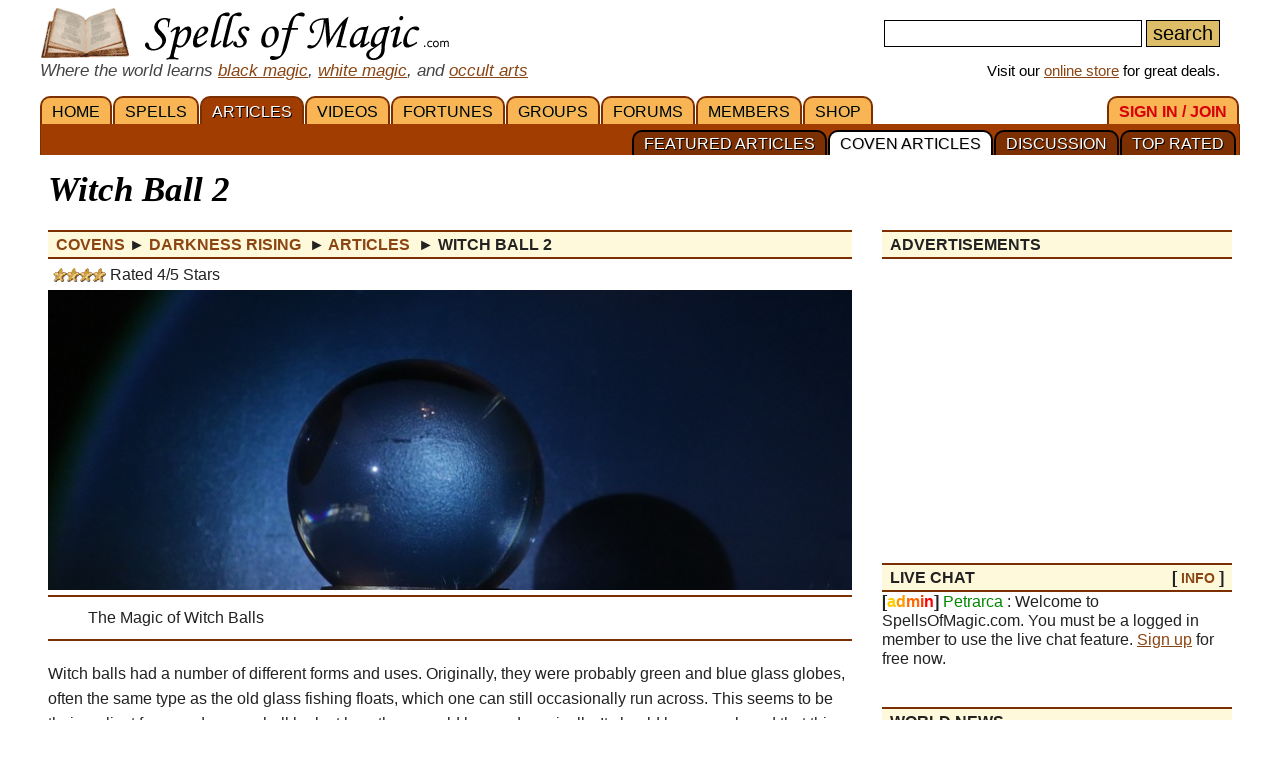

--- FILE ---
content_type: text/html; charset=iso-8859-1
request_url: https://www.spellsofmagic.com/coven_ritual.html?ritual=1388&coven=584
body_size: 18219
content:
<!DOCTYPE html>
<html lang='en' xmlns:og='http://ogp.me/ns#'>
<head>
<link href='/resources/template7an.css' type='text/css' rel='stylesheet'>
<link href='/resources/ad.css' type='text/css' rel='stylesheet'>
<style>
.cal, .cal2, .mt7 {contain:strict;}
</style>
<script src="/resources/template7af.js" async></script>
<!-- Google Tag Manager -->
<script>(function(w,d,s,l,i){w[l]=w[l]||[];w[l].push({'gtm.start':
new Date().getTime(),event:'gtm.js'});var f=d.getElementsByTagName(s)[0],
j=d.createElement(s),dl=l!='dataLayer'?'&l='+l:'';j.async=true;j.src=
'https://www.googletagmanager.com/gtm.js?id='+i+dl;f.parentNode.insertBefore(j,f);
})(window,document,'script','dataLayer','GTM-NVSNMM7');</script>
<!-- End Google Tag Manager -->
<!-- Global site tag (gtag.js) - Google Analytics -->
<script async src="https://www.googletagmanager.com/gtag/js?id=UA-1086511-1"></script>
<script>
window.dataLayer = window.dataLayer || [];
function gtag(){dataLayer.push(arguments);}
gtag('js', new Date());
gtag('config', 'UA-1086511-1');
gtag('config', 'AW-1071259565');
</script>
<link href='https://www.spellsofmagic.com/article_images/1388.jpg' rel=preload as=image>
<link href='/i/h_bg2.png' rel=preload as='image' media='(min-width: 920px)'>
<link href='/images3/m6b.png' rel=preload as=image>
<link href='/favicon.ico' rel='icon'>
<link href='/manifest.json' rel='manifest'>
<link rel='alternate' href='https://www.spellsofmagic.com/print_ritual.htm?ritual=1388&coven=584' media='print'>
<link href='//tpc.googlesyndication.com' rel=preconnect>
<link href='//fonts.googleapis.com' rel=preconnect>
<link href='//fonts.gstatic.com' rel=preconnect>
<link href='//www.gstatic.com' rel=preconnect>
<title>Witch Ball 2</title>
<meta content="1LkRJafEbkh5bJIGf3OJJjCEM_o">
<meta name="google-site-verification" content="7VvzQ7FMfVSuUx3mQuChRRsHpsdxSDp1zGi8o2-dkjU">
<meta name="verify-v1" content="8J/KyA9ZQFH2CkL/rqMWbEW0fkwE95zNsBkkiA/OVIk=">
<meta name="y_key" content="da14b8837f14bd00">
<meta name="viewport" content="width=device-width, initial-scale=1">
<meta name="robots" content="all">
<meta name="description" content="The Magic of Witch Balls , just one of the many articles and rituals on SpellsOfMagic.com">
<meta name="keywords" content="spells, magic, magic spells, online covens, ritual, magic supplies">
<meta name="title" content="Witch Ball 2">
<meta name="copyright" content="Copyright (c) 1997-2025 SoM Entertainment Inc.">
<meta name="twitter:card" content="summary">
<meta name="twitter:site" content="@spellsofmagicdc">
<meta property="og:title" content="Witch Ball 2">
<meta property="og:type" content="article">
<meta property="og:url" content="https://www.spellsofmagic.com/coven_ritual.html?ritual=1388&coven=584">
<meta property="og:image" content="https://www.spellsofmagic.com/article_images/1388.jpg">
<meta property="og:description" content="The Magic of Witch Balls , just one of the many articles and rituals on SpellsOfMagic.com">
<meta property="og:site_name" content="SpellsOfMagic">
<meta name="theme-color" content="#A23D01">
<link href="https://www.spellsofmagic.com/article_images/1388.jpg" rel="image_src">
<link href="https://plus.google.com/102788444605387183599" rel="publisher">
<style>
.som_7_shop_link {
font-size:0.95em;
#background:#ffffff;
text-shadow: 0px 0px #000000;
border: 1px solid #000000;
}
</style>
<style>
</style>
<!-- Facebook Pixel Code --><script>!function(f,b,e,v,n,t,s){if(f.fbq)return;n=f.fbq=function(){n.callMethod?n.callMethod.apply(n,arguments):n.queue.push(arguments)};if(!f._fbq)f._fbq=n;n.push=n;n.loaded=!0;n.version='2.0';n.queue=[];t=b.createElement(e);t.async=!0;t.src=v;s=b.getElementsByTagName(e)[0];s.parentNode.insertBefore(t,s)}(window,document,'script','https://connect.facebook.net/en_US/fbevents.js'); fbq('init', '872060180085837'); fbq('track', 'PageView');</script><noscript> <img height="1" width="1" src="https://www.facebook.com/tr?id=872060180085837&ev=PageView&noscript=1"/></noscript><!-- End Facebook Pixel Code -->
</head>
<body itemscope itemtype='http://schema.org/WebPage'>
<!-- Google Tag Manager (noscript) -->
<noscript><iframe src="https://www.googletagmanager.com/ns.html?id=GTM-NVSNMM7"
height="0" width="0" style="display:none;visibility:hidden"></iframe></noscript>
<!-- End Google Tag Manager (noscript) -->
<header role=banner>
<div id='som_7_main_menu'>
<div class='wrapper7 main_menu_7_content'>
<div class='monly'>
<nav role='navigation'>
<div class='l som7_mobile2_menubar_logo'><a href='/' class=tdn><img src='/i/som_b.png' width=64 height=32 alt='FRONT PAGE' title='FRONT PAGE / HOME' class=som7_mobile2_menubar_img></a><!-- blank links to be picked up by googleweblight --><a href='/spells.html' title='SPELLS'></a><a href='/featured_articles.html' title='ARTICLES'></a><a href='/videos.html' title='VIDEOS'></a><a href='/fortunes.html' title='FORTUNES'></a><a href='/covens/' title='GROUPS'></a><a href='/forums.html' title='FORUMS'></a><a href='/members.html' title='MEMBERS'></a><a href='/shop.html' title='SHOP'></a><a href='/login.html' title='SIGN&nbsp;IN&nbsp;/&nbsp;JOIN'></a><a href='/top_rituals.html' title='TOP&nbsp;RATED'></a><a href='/article_discussion/' title='DISCUSSION'></a><a href='/ritual_list.html' title='COVEN&nbsp;ARTICLES'></a><a href='/featured_articles.html' title='FEATURED&nbsp;ARTICLES'></a></div>
<div class='mmbox l'><a href='#'><img src='/i/menu_1.png' onclick="return show_mobile_7_menu('mobile_main_menu_7');" width=19 height=20 alt='Menu' title='Menu' style='margin-top:4px'></a></div>
<div class='mmbox2 l'><a href='#' class=tdn onclick="return show_mobile_7_menu('mobile_submenu_7');"><div id='mmsmt'>articles</div><img src='/i/menu_1.png' width=17 height=18 alt='Sub-Menu' title='Sub-Menu'></a></div>
<div class='mmboxr r som7_mobile2_menubar_profile'><a href='#' onclick="return show_mobile_7_menu('mobile_search_7');"><img src='/i/search_7.png' width=26 height=28 alt='Search' title='Search'></a></div>
<div class='mmboxr r som7_mobile2_menubar_profile'><a href='/login.html'><img src='/i/profile_7a.png' width=26 height=28 alt='LOGIN / SIGNUP (Free)' title='LOGIN / SIGNUP (Free)'></a></div>
<div class=clear></div>
</nav>
</div>
<div class='donly'>
<div id='header-top-7a-left'>
<a href='/' id='top_logo_7a' class='i i_logo7a'></a>
<i><span style='color:#444444;font-size:1.1em'>Where the world learns <a href='/black_magic.html'>black magic</a>, <a href='/white_magic.html'>white magic</a>, and <a href='/newbie_central.html'>occult arts</a></span></i>
</div>
<div id='header-top-7a-right'>
<form action='/custom_search.html'>
<input name=search id='main_search_query_7a'>
<input type=submit value=search id='main_search_button_7a'>
</form>
<div id='visit_7a'>Visit our <a href='/shop.html'>online store</a> for great deals.</div>
</div>
<div class=clear style='margin-bottom:0px'></div>
</div>
</div>
</div><!-- end main menu -->
</header>
<div id=mobile_search_7>
<div id=mobile_search_box_7 role=search>
<form action='/custom_search.html'>
<input name=search id='main_search_query_7a'>
<input type=submit value=search id='main_search_button_7a'>
</form>
</div>
</div>
<nav id=mobile_main_menu_7 role=navigation>
<a href='/'>HOME&nbsp;<span class=black>&#9658;</span></a><a href='/spells.html'>SPELLS&nbsp;<span class=black>&#9658;</span></a><a href='/featured_articles.html'>ARTICLES&nbsp;<span class=black>&#9658;</span></a><a href='/videos.html'>VIDEOS&nbsp;<span class=black>&#9658;</span></a><a href='/fortunes.html'>FORTUNES&nbsp;<span class=black>&#9658;</span></a><a href='/covens/'>GROUPS&nbsp;<span class=black>&#9658;</span></a><a href='/forums.html'>FORUMS&nbsp;<span class=black>&#9658;</span></a><a href='/members.html'>MEMBERS&nbsp;<span class=black>&#9658;</span></a><a href='/shop.html'>SHOP&nbsp;<span class=black>&#9658;</span></a><a href='/shop.html'>SoM's ONLINE STORE&nbsp;<span class=black>&#9658;</span></a><a href='/login.html'>SIGN&nbsp;IN&nbsp;/&nbsp;JOIN&nbsp;<span class=black>&#9658;</span></a>
</nav>
<nav id=mobile_submenu_7 role=navigation>
<a href='/featured_articles.html'>FEATURED&nbsp;ARTICLES&nbsp;<span class=black>&#9658;</span></a><a href='/ritual_list.html'>COVEN&nbsp;ARTICLES&nbsp;<span class=black>&#9658;</span></a><a href='/article_discussion/'>DISCUSSION&nbsp;<span class=black>&#9658;</span></a><a href='/top_rituals.html'>TOP&nbsp;RATED&nbsp;<span class=black>&#9658;</span></a>
</nav>
<nav role='navigation' class='donly donlymenu7a'>
<div class='wrapper7'>
<a href='/' class='som_7_main_menu_item'>HOME</a><a href='/spells.html' class='som_7_main_menu_item'>SPELLS</a><a href='/featured_articles.html' class='som_7_main_menu_item som_7_main_menu_item_selected'>ARTICLES</a><a href='/videos.html' class='som_7_main_menu_item'>VIDEOS</a><a href='/fortunes.html' class='som_7_main_menu_item'>FORTUNES</a><a href='/covens/' class='som_7_main_menu_item'>GROUPS</a><a href='/forums.html' class='som_7_main_menu_item'>FORUMS</a><a href='/members.html' class='som_7_main_menu_item'>MEMBERS</a><a href='/shop.html' class='som_7_main_menu_item'>SHOP</a>
<a href='/login.html' class='som_7_main_menu_item som_7_main_menu_item_right'><span class='menu_7_red'>SIGN&nbsp;IN&nbsp;/&nbsp;JOIN</span></a>
</div>
<div class='wrapper7 menu_part_7a_sub'>
<a href='/top_rituals.html' class='som_7_sub_menu_item'>TOP&nbsp;RATED</a><a href='/article_discussion/' class='som_7_sub_menu_item'>DISCUSSION</a><a href='/ritual_list.html' class='som_7_sub_menu_item som_7_sub_menu_item_selected'>COVEN&nbsp;ARTICLES</a><a href='/featured_articles.html' class='som_7_sub_menu_item'>FEATURED&nbsp;ARTICLES</a>
<div class=clear></div>
</div>
<!--
<div id='som_7_sub_menu'>
<div id='som_7_sub_menu_box'>
<div id='som_7_sub_menu_items' style='width:100%'>
</div>
</div>
</div>
-->
</nav>
<div class=clear></div>
<div id='som_7_content'>
<!--
<div class=monly style='padding:12px 0 6px;background-color:#debd69;text-align:center;'>
<a href='https://play.google.com/store/apps/details?id=spellsofmagic.com.numerology' style='text-decoration:none;color:#000000;font-weight:bold;font-size:1.1em'>Numerology: Beta Test our new app!!</a>
</div>
-->
<div class='wrapper7'>
<!-- old sidebar code here -->
<div class='left_page_7'>
<main role=main>
<div id=title><h1 class=title>Witch Ball 2</h1></div>
<div class=h style='margin-bottom:10px;' itemprop=breadcrumb itemscope itemtype='http://schema.org/BreadcrumbList'>
<span itemprop='itemListElement' itemscope itemtype='http://schema.org/ListItem'>
<a href='/covens.html' class=tdn itemprop=item><span itemprop=name>Covens</span></a>
<meta itemprop=position content=1 />
</span> &#9658;
<span itemprop='itemListElement' itemscope itemtype='http://schema.org/ListItem'>
<a href='https://www.spellsofmagic.com/coven.html?coven=584' class=tdn itemprop=item><span itemprop=name>Darkness Rising</span></a>
<meta itemprop=position content=2 />
</span>&nbsp;&#9658;
<span itemprop='itemListElement' itemscope itemtype='http://schema.org/ListItem'>
<a href='https://www.spellsofmagic.com/coven_rituals.html?coven=584' class=tdn itemprop=item><span itemprop=name>Articles</span></a>
<meta itemprop=position content=3 />
</span>&nbsp;&#9658;
<span itemprop='itemListElement' itemscope itemtype='http://schema.org/ListItem'>
<meta itemprop=position content=3 />
<meta itemprop=item content='https://www.spellsofmagic.com/coven_ritual.html?ritual=1388&coven=584' />
<b><span itemprop=name>Witch Ball 2</span></b>
</span>
</div>
<div class=clear></div>
<div itemprop=mainEntity itemscope itemtype='http://schema.org/Article'>
<link itemprop='mainEntityOfPage' href='https://www.spellsofmagic.com/coven_ritual.html?ritual=1388&coven=584'>
<meta itemprop='name' content="Witch Ball 2" />
<meta itemprop='headline' content="Witch Ball 2" />
<meta itemprop='datePublished' content="Thu, 01 Jan 1970 00:00:00 GMT" />
<meta itemprop='image' content="https://www.spellsofmagic.com/article_images/1388.jpg" />
<div>
<table>
<tr>
<td><div class='i i_4s'></div></td>
<td>Rated <span>4</span>/5 Stars</td>
</tr>
</table>
</div>
<div class=article_7_promo_box style="background:url('https://www.spellsofmagic.com/article_images/1388.jpg') no-repeat center 20%;height:300px;background-size:cover"></div><span class=monly>
<div class=clear></div>
<div class='inline_v_block_7 ad_type_block_minimal content_pretop_ad_mobile'>
<div class='inline_7_line_text tac faded advertisement_title'>advertisements</div>
<div class=clear></div>
<div class='inline_v_container_7 ad_type_container_minimal'>
<style type="text/css">
.sidebar_som_7_location_pf1 {width:100%;display:inline-block;min-height:280px;}
@media (min-width: 920px) { .sidebar_som_7_location_pf1 {display:none;} }
</style>
<script defer src="//pagead2.googlesyndication.com/pagead/js/adsbygoogle.js"></script>
<!-- Spells 7 - Content Top Ad -->
<ins class="adsbygoogle sidebar_som_7_location_pf1"
data-ad-client="ca-pub-5628668109165058"
data-ad-slot="1708690158"
data-ad-format="auto"></ins>
<script>
(adsbygoogle = window.adsbygoogle || []).push({});
</script>
</div>
</div>
<div class=clear></div>
</span>
<div class=insertsummary itemprop='description' style='margin-top:5px'>The Magic of Witch Balls </div>
<p>
<div style='display:inline' itemprop='articleBody'>
<p>
Witch balls had a number of different forms and uses. Originally, they were probably green and blue glass globes, often the same type as the old glass fishing floats, which one can still occasionally run across. This seems to be their earliest form, and so we shall look at how these could be used magically. It should be remembered that this magic could also be used for the later kinds of witch balls made differently as well. The ones originally used were about one and a half inches in diameter, and were hand blown. The green ones were the ones most used.<br />
<br />
Witch Ball Past Life Regression For a past life regression, have the subject sit and have them hold the green witch ball in their hands. Have the room dim, with only one candle lit. The candle can be of any color, and the room should be free of drafts. Have the subject gaze at the flames reflection on the glass sphere. When it starts to change, disappear, dance, or do something have them close their eyes. Since this is a trance inducing technique, you can suggest to them that they are seeing one of their past lives. Ask them where they are, ask them to tell you whether they are male, female, etc. This is an old technique virtually forgotten.<br />
<br />
Personal Witch Ball Spells To use the witch balls for a personal spell, have a proper colored candle ready. Use a green candle for healing, pink or coral colored candle for anything else. Light it for atmosphere, and have incense lit to take your prayers to the Gods. For a healing use pine incense, for other spells you may use a flowery incense, such as jasmine. If it is a healing spell you are casting, visualize the person first ill, then well. Maintain the well visualization. Draw in energy around you either by chanting, or seeing yourself filling with light, and let it go down your right arm (if you are right handed) into your dirk. Fill your dirk with this energy, and point it at the sphere, and see the blue flame go from the dirk into the sphere. The spell is cast. For a healing spell, use a green glass float. For a mental spell, such as telepathy, use the blue witch ball.<br />
<br />
Elemental Invocations Using The Witch Ball To invoke the elementals using the witch balls, first chant your invocation. If you need some money, or earthly matters, invoke the earth elementals. If you need a gift from the sea, invoke the water elementals. Invoke them by singing to them in a sing-song voice. If you are right handed, point your wand at the globe, holding it in your left hand. The wand is used, as you want the elementals to obey you, but to love you also. The wand is a tool of request and persuasion, while the dirk is a tool of force. The left hand is the Goddess hand. The right hand is used with the dirk, as it is the God hand.<br />
<br />
Telepathy Using The Witch Ball If you wish to send a message to someone, create a very strong impression or thought in your mind. Bring your hands up to your head and pretend you are taking the thought out of your own mind and into your hands, and then throw it into the blue witch ball. It will go to the person that you wish it to. This is an excellent way of sending thoughts or power through the witch ball.<br />
<br />
Witch Ball Meditation For meditation, hold the witch ball in your hands as you sit. During meditation, do not close your eyes, but gaze (not hard) at the sphere and think about what you are going to meditate on. Use the blue witch ball for peace and tranquility if you are upset, also health or a job, etc. Use the witch ball as your focal point. Use green for healing, blue for soothing nerves. For mental communications, visualize as you sit with the globe in your lap, the person you wish to communicate with. Gaze at the globe, and see that person writing you a letter, etc.<br />
<br />
After the persecutions started, it was dangerous to be seen with a witch ball, as the authorities had a pretty good idea of what they were used for. To hide them, people began to put them in their chimneys. This served two purposes. First, because of the heat of the fireplace, they were pierced and opened, so that they would not explode. This meant that salt could be put in them, and be charged by smoke and fire magic. However, if someone happened to find it in the chimney, it could be said that it was used for drying salt which had been collected from the ocean. This was a cover story, to keep you from getting executed. Because of the heat on the witch ball from the fireplace, it formed a salt glaze inside of the sphere, which gave it even more of a reflective quality. This made it even more magical, and thus it was used to reflect negativity away from the spirit world, and served to stop the chimney as being used as an entrance for some kind of magical attack. As these spheres became reflective, they came to be called Spheres of Confluence. In a sense, this was theologically important. Because of the way that witch balls had become internally reflective due to the salt glaze, and the glass itself was reflective anyway, wherever they were hung they basically reflected the whole room.<br />
<br />
As such they became symbols of enlightenment as they were the point where all things meet. In the center of the globe, behind the reflection, everything came to one point, just like consciousness. This idea was incredibly magical as literally then any place could be accessed, as well as anyone. Behind it was the philosophy of the Unity of all things, one of the most important philosophies of the Old Religion. Since the witch balls had become reflective, it was thought that they reflected away negativity, like a mirror. It was then thought that it was probably a good idea to hang it on the Yule tree. It was also thought that it was a good idea to hang them in the window, as it was thought to send evil spirits away, and for the same reason it was often hung in the entryway of a home, particularly in Victorian England. They were also put in the gardens in front of the house, usually on a pedestal, for much of the same reason.<br />
<br />
The witches themselves put out the stories that if a witch came to do you harm, she would be so entranced with her reflection that she would be caught staring at herself till morning, and then have to flyaway when the sun came up. Ghosts were also dealt with, but by being sucked inside and being imprisoned, unable to get out. It can thus be seen that the breaking of a witch ball was probably not considered to be a very good thing. It was often considered the luck of the house.<br />
<br />
These were also hung in pubs, and were called watch balls, for two reasons. One, everyone could see the clock in it from most anywhere in the room, and the second was that you could see if someone was sneaking up behind you for some nefarious activity<br />
<br />
To think that these did not end up being used ritualistically by the old hereditaries would of course not be logical. The silver ones were hung in the windows to collect &nbsp;the powers of the sun and the moon, and were placed next to the altar so that their power could be drawn upon for a magical spell. Obviously the silver ones were used for lunar magic, as these spheres could also symbolize the moon. This is why most often they are found in the windows of the old witch homes. After the drapes were drawn at night, they were taken down or moved in their pedestal next to the magic rites. Thus by the old witches it was also called The Magic Conductor, as it facilitated the sending of magic, and the collecting of it. If there was any excess energy left after all of the magic had been done, the witch ball collected it again until it could be next used on the full moon. It was apparently not used on the sabbats, but was used every esbat. Since the witch balls were used for group workings, here is an old spell that addresses this use.<br />
<br />
Witch Ball Group Protection Spell To protect yourself and your group from a psychic attack, take a witch ball (one could use a mirror, but a witch ball is better) to a dark place outside, where no light will shine upon it. Obviously this means that this is done on the dark of the moon, or very near it. Stand in a circle around it, all robed with your hoods up. Think ???light??? until you see light coming from yourself. All shall then point their dirks at the witch ball. This can even be touching the witch ball with the point of the dirk if need be. See a blue flame coming out of the tip of the dirk, and hitting the witch ball, reflecting back to the persons who are sending you ill will. Invoke the goddess in her protective aspect, or her war aspect if need be just before the crescent of the moon is visible. While you are raising the power, chant:<br />
<br />
Let evil be returned to all who work evil. This is our will so be it.<br />
<br />
Do this with faces covered, because someone might be peeking in to watch you do this. This will return all the evil to those who work evil.<br />
<br />
Witch balls came to be our Yule tree ornaments, or the silvered spheres which hang on our trees. The modern ornaments are made with the silvering on the outside, and thus are easily scratched and marred. The older witch balls always had the silvering on the inside, and often had ornamented brass caps which were placed on them, and which the balls were hung by. It is by the ornamentation of these caps that antiquarians can now date them. There were table models, which were flattened on the side of the hole so that they could be placed alone upon a table. Others were suspended by the brass caps as mentioned, and others were placed in a stand, often ebony, or glued into a base, often also a black glass.<br />
<br />
Finding an antique witch ball is difficult, and when one is found, they are often prohibitively expensive as rare antiques. The philosophy behind the witch ball however, makes it so that even a modern yule tree ornament can work. I think the best way to use them is to get a candle stick that you like, and place the stem of the ornament down into the hole where the candle would go, and glue it in. Consecrate it, as you feel is appropriate, and place it in your window, to collect and protect your magic.<br />
<br />
Some more facts!<br />
<br />
Popular in 18th Century England; Witch balls were believed to provide protection against uninvited spirits and were hung in the window for protection against evil spells. Created in the old-fashioned &#39;breath-blown&#39; method, these beautifully colored witch balls are thought to capture the fancy of ill-willed &quot;visitors&quot; and ensnare them in their web of beauty...Description card included. They make an amazing gift, especially for housewarmings! Stunning when sunlight shines through them!</p>
</div>
<p>
<div class=clear></div>
<div style='margin-bottom:16px'>
<div class=clear></div>
<div class='inline_v_block_7 ad_type_block_minimal content_mid_ad_mobile'>
<div class='inline_7_line_text tac faded advertisement_title'>advertisements</div>
<div class=clear></div>
<div class='inline_v_container_7 ad_type_container_minimal'>
<style type="text/css">
.som_7_pre_author_mobi {width:100%;display:inline-block;}
</style>
<script defer src="//pagead2.googlesyndication.com/pagead/js/adsbygoogle.js"></script>
<ins class="adsbygoogle som_7_pre_author_mobi"
data-ad-client="ca-pub-5628668109165058"
data-ad-slot="9990499658"
data-ad-format="auto"></ins>
<script>
(adsbygoogle = window.adsbygoogle || []).push({});
</script>
</div>
</div>
<div class=clear></div>
</div>
<br>
<meta itemprop='isAccessibleForFree' content='http://schema.org/True'>
<meta itemprop='inLanguage' content='en'>
<b style='color:#000000;margin-left:67px'>ABOUT THE AUTHOR</b><br>
<div style='border:1px solid #bbbbbb;margin:0px 0 0 22px;position:relative;padding:4px 10px 4px 0'>
<div style='border:1px solid #000000;margin:2px;border-radius:100px;overflow:hidden;display:inline-block;position:absolute;top:-11px;left:-22px;background-color:#ffffff'>
<div style="border:1px solid #000000;margin:3px;border-radius:100px;overflow:hidden;width:45px;height:45px;background:url('https://www.spellsofmagic.com/pics/none_sml.jpg')">
</div>
</div>
<div style='margin-left:45px'>
<div itemprop=author itemscope itemtype='http://schema.org/Person'>
<b style='color:#8B4513' itemprop=name>Unknown</b>
<div style='line-height:1.2em;margin:6px 0'>
Authorship information for this article was lost when we cast a love spell wrong and all records got destroyed in a fire. Let that be a lesson for us all.
</div>
</div>
<div class='small' style='line-height:1.1em;margin:8px 0'>
Added to
<span itemprop=publisher itemscope itemtype='http://schema.org/Organization' itemID='https://www.spellsofmagic.com/'>
<a href='/' itemprop=url><span itemprop=name>Spells Of Magic</span></a>
<span itemProp='logo' itemscope='' itemType='https://schema.org/ImageObject'><meta itemProp='url' content='https://www.spellsofmagic.com/images/ads/ad_160x160.gif'></span>
<meta itemprop='foundingDate' content='2002-03-17'>
<meta itemprop='slogan' content='Where the world learns magic.'>
</span>
<br>
Part of the <a href='/coven.html?coven=584'>Darkness Rising</a> Library.
</div>
</div>
</div>
<div class=clear></div>
</div>
<br>
<p>
<a name=comments></a>
<div style='border-left:6px solid #7c2f01;padding:10px 0 10px 10px;margin:20px 0;background:#eeeeee'><h3>Comments</h3><br>Comments are open to <a href='/login.html'>members</a>. <a href='/login.html'>Join today</a> and be part of the largest pagan / new age community online.<div style='margin:20px 10px 10px 0px;padding:10px;border-top:1px solid #7c2f01;background:#e0e0e0'>There are no comments for this article</div></div>
<div class=insertsummary>
<a href='/print_ritual.htm?ritual=1388&amp;coven=584' target=_blank>Print Article</a><br>
<br>
</div>
<!--
<hr size=1>
<table width='100%'><tr><td width='33%' nowrap>
</td><td align=center width='33%' nowrap>
<a href='/print_ritual.htm?ritual=1388&amp;coven=584' target=_blank>Print Article</a>
</td><td align=right width='33%' nowrap>
Mark this article as <a href='/spam.adp?item_id=1388&amp;item_type=1&amp;ret=%2fcoven%5fritual%2ehtml%3fritual%3d1388%26coven%3d584' rel=nofollow>Spam</a>
</td></tr></table>
<hr size=1>
-->
<p>
<div class=insertsummary>
<b>*</b> All information on this page is provided by the coven or person named and the contents of this page is not mediated by the administrators of the website. Please use common sense when following any directions
on this page. Do not ingest anything which does not seem safe. If you suspect the content of this page to be intentionally deceiving please <a href='/contact.html'>contact us</a> immediately.
</div>
<div class=clear></div><br>
</main>
</div>
<div class='right_page_7' id=right_page_7>
<aside role=complementary>
<br>
<div class=donly>
</div>
<div class=clear></div><div class=donly><br><div class=rbar>
<div class='h' style='margin-top:0px'><div class='l'>ADVERTISEMENTS</div><div class='r header_extra'></div><div class='clear'></div></div>
<div class=clear></div>
<div class='inline_v_block_7 ad_type_block_sidebar sidebar_ads'>
<div class='inline_v_container_7 ad_type_container_sidebar'>
<style type="text/css">
.sidebar_som_7_location_1 {width:260px;display:inline-block;}
@media (max-width: 919px) { .sidebar_som_7_location_1 {display:none;} }
@media (min-width: 1000px) { .sidebar_som_7_location_1 {width:350px;} }
</style>
<script async src="//pagead2.googlesyndication.com/pagead/js/adsbygoogle.js"></script>
<ins class="adsbygoogle sidebar_som_7_location_1"
data-ad-client="ca-pub-5628668109165058"
data-ad-slot="4364495853"
data-ad-format="auto"></ins>
<script>
(adsbygoogle = window.adsbygoogle || []).push({});
</script>
</div>
</div>
<div class=clear></div>
</div></div><div class=som7a_ab_override style='padding:10px;margin:50px 0 10px;border:1px solid #cccccc;border-radius:4px;'>
<style>
.som7_ab_custom a {
display:block;
width:100%;
max-height:300px;
min-height:68px;
text-decoration:none;
color:#444444;
font-size:16px;
}
.som7_ab_custom .img {
background:url(/shop/ag/images/formatted/big_RIDOV.JPG);
background-size: contain;
background-repeat: no-repeat;
background-position: center center;
}
.som7_ab_custom .txt {}
.som7_ab_custom .sum1 {display:none}
.som7_ab_custom .sum2 {display:none}
.som7_ab_custom .sum3 {display:none}
.som7_ab_custom .sum4 {display:none}
.som7_ab_custom .notsmall {display:inline }
.som7_ab_custom .sum5 { color:#008800;font-size:1.1em}
.som7_ab_custom .sum6 { color:#dd0000;font-size:1.1em}
.som7_ab_custom .sum7 { color:#0000ff;font-size:1.1em;text-decoration:underline;}
.som7_ab_custom .txt {width:auto;margin:auto;display:inline-block;text-align:left;}
.som7_ab_custom .txt1 {text-align:center};
@media (max-width: 180px) {
.som7_ab_custom .img {
display:block;
height:180px;
background-position:center 10%;
width:100%;
}
.som7_ab_custom .title { font-size:1.4em;display:block;margin-bottom:16px;text-decoration:none;color:#0000aa}
.som7_ab_custom .notsmall {display:none }
.som7_ab_custom .sum4 { display:block}
}
@media (min-width: 181px) and (max-width: 273px) {
.som7_ab_custom .img {
display:block;
height:180px;
background-position:center 10%;
width:100%;
}
.som7_ab_custom .title { font-size:1.4em;display:block;margin-bottom:16px;text-decoration:underline;color:#0000aa}
.som7_ab_custom .sum3 { display:block}
}
@media (min-width: 274px) and (max-width: 350px) {
.som7_ab_custom .img {
display:block;
height:180px;
background-position:center 10%;
background-repeat:no-repeat;
width:100%;
}
.som7_ab_custom .title { font-size:1.4em;display:block;margin-bottom:16px;text-decoration:none;color:#0000aa}
.som7_ab_custom .sum1 { display:block}
}
@media (min-width: 351px) {
.som7_ab_custom .img {
display:block;
height:90px;
background-position:center center;
background-repeat:no-repeat;
width:90px;
margin-right:10px;
float:left;
background:url(/shop/ag/images/formatted/big_RIDOV.JPG);
background-size: contain;
background-repeat: no-repeat;
background-position: center center;
}
.som7_ab_custom .txt { float:left;width:calc(100% - 105px)}
.som7_ab_custom .title { font-size:1.5em;display:block;margin-bottom:12px;text-decoration:none;color:#0000aa}
.som7_ab_custom .sum1 { display:block;font-size:1.1em}
}
@media (min-width: 870px) {
.som7_ab_custom .sum2 { display:block;font-size:1.1em}
}
</style>
<div class='som7_ab_custom'>
<a href='https://www.spellsofmagic.com/shop_details.html?c=R&s=Spell+Mixes+%26+Aids&id=9531&som_def_ad=2'>
<div class=img></div>
<div class=txt1>
<div class=txt>
<span class=title>Dove's Blood Ink 1 Oz</span></span>
<span class=sum5>Sale:&nbsp;$7.08</span>&nbsp;- <span class=sum6>5%&nbsp;off</span>
<br><span class=sum7>Shop&nbsp;Now!</span>
</div>
</div>
<div style='clear:both'></div>
</a>
</div>
</div>
<div class=donly><div class=rbar>
<div class='h' style='margin-top:0px'><div class='l'>LIVE CHAT</div><div class='r header_extra'>[ <a href='/chatter.html'>INFO</a> ]</div><div class='clear'></div></div>
<b>[<font color=ffcc00>a</font><font color=ff9900>d</font><font color=ff6600>m</font><font color=ff3300>i</font><font color=ff0000>n</font>]</b> <font color=008800>Petrarca</font> : Welcome to SpellsOfMagic.com. You must be a logged in member to use the live chat feature. <a href='/login.html'>Sign up</a> for free now.
</div></div>
<div class=clear></div><div class=donly><br><div class=rbar>
<div class='h' style='margin-top:0px'><div class='l'>WORLD NEWS</div><div class='r header_extra'></div><div class='clear'></div></div>
<div class='fpsection7 sidebar_news'>
<div class=news_item_wrapper>
<a class=news_item_img style='background:url(/news_images/sm_71040.jpg) center center;background-size:cover;' href='/world_news/71040/'>
<div class=news_item_img_txt>news.google.com</div>
</a>
<div class=news_item_txt>
<div class=news_item_date>October 15, 2025</div>
<div class=news_item_comm></div>
<a href='/world_news/71040/'>10 Stories of Queer Witches and Wizards - Book Riot</a>
</div>
</div>
<div class=news_item_wrapper>
<a class=news_item_img style='background:url(/news_images/sm_71058.jpg) center center;background-size:cover;' href='/world_news/71058/'>
<div class=news_item_img_txt>news.google.com</div>
</a>
<div class=news_item_txt>
<div class=news_item_date>October 14, 2025</div>
<div class=news_item_comm></div>
<a href='/world_news/71058/'>Tulsa hosts third annual Goddess Awakening Festival - News On 6</a>
</div>
</div>
<div class=news_item_wrapper>
<a class=news_item_img style='background:url(/news_images/sm_68559.jpg) center center;background-size:cover;' href='/world_news/68559/'>
<div class=news_item_img_txt>news.google.com</div>
</a>
<div class=news_item_txt>
<div class=news_item_date>August 14, 2025</div>
<div class=news_item_comm></div>
<a href='/world_news/68559/'>Pagan Community Notes: August 14&#44; 2025 - wildhunt.org</a>
</div>
</div>
<div class=news_item_wrapper>
<a class=news_item_img style='background:url(/news_images/sm_68600.jpg) center center;background-size:cover;' href='/world_news/68600/'>
<div class=news_item_img_txt>news.google.com</div>
</a>
<div class=news_item_txt>
<div class=news_item_date>August 15, 2025</div>
<div class=news_item_comm></div>
<a href='/world_news/68600/'>Monument Older Than Stonehenge Found in Lake Michigan - MSN</a>
</div>
</div>
<div class=loadmorenews id=loadmorenews_4>
<a href='#' onclick='return update_news(4);' class='fpfeaturereadmore'>Load More News</a>
</div>
</div>
</div></div>
<div class=clear></div><div class=rbar>
<div class='h' style='margin-top:0px'><div class='l'>TODAY'S HOROSCOPE</div><div class='r header_extra'>[ <a href='/horoscope.html'>view<span class=notmdonly> all</span></a> ]</div><div class='clear'></div></div>
<div style='text-align:center;margin-top:10px;line-height:1.6em;'>
&nbsp;<a href='#' onclick='return flip_horos_7(1);' title='Aries Horoscope' style='text-decoration:none;font-size:1.4em;color:#dd0000'>&#9800;</a>&nbsp;<a href='#' onclick='return flip_horos_7(2);' title='Taurus Horoscope' style='text-decoration:none;font-size:1.4em;color:#008800'>&#9801;</a>&nbsp;<a href='#' onclick='return flip_horos_7(3);' title='Gemini Horoscope' style='text-decoration:none;font-size:1.4em;color:#cccc00'>&#9802;</a>&nbsp;<a href='#' onclick='return flip_horos_7(4);' title='Cancer Horoscope' style='text-decoration:none;font-size:1.4em;color:#0000bb'>&#9803;</a>&nbsp;<a href='#' onclick='return flip_horos_7(5);' title='Leo Horoscope' style='text-decoration:none;font-size:1.4em;color:#dd0000'>&#9804;</a>&nbsp;<a href='#' onclick='return flip_horos_7(6);' title='Virgo Horoscope' style='text-decoration:none;font-size:1.4em;color:#008800'>&#9805;</a>&nbsp;<br class=xmdonly><a href='#' onclick='return flip_horos_7(7);' title='Libra Horoscope' style='text-decoration:none;font-size:1.4em;color:#cccc00'>&#9806;</a>&nbsp;<a href='#' onclick='return flip_horos_7(8);' title='Scorpio Horoscope' style='text-decoration:none;font-size:1.4em;color:#0000bb'>&#9807;</a>&nbsp;<a href='#' onclick='return flip_horos_7(9);' title='Sagittarius Horoscope' style='text-decoration:none;font-size:1.4em;color:#dd0000'>&#9808;</a>&nbsp;<a href='#' onclick='return flip_horos_7(10);' title='Capricorn Horoscope' style='text-decoration:none;font-size:1.4em;color:#008800'>&#9809;</a>&nbsp;<a href='#' onclick='return flip_horos_7(11);' title='Aquarius Horoscope' style='text-decoration:none;font-size:1.4em;color:#cccc00'>&#9810;</a>&nbsp;<a href='#' onclick='return flip_horos_7(12);' title='Pisces Horoscope' style='text-decoration:none;font-size:1.4em;color:#0000bb'>&#9811;</a>
</div>
</div>
<div id='horo_7_8' style='display:none'><span style='line-height:2em'><b>SCORPIO</b></span><br>**Scorpio Daily Horoscope for January 18, 2026**<br><br>Today, Scorpio, you may find yourself drawn to deeper connections with those around you. The energy in the air encourages open communication, making it a perfect time to express your feelings. Trust your intuition, as it will guide you through any challenges that arise. <br><br>Professionally, you might encounter an opportunity that requires you to step out of your comfort zone. Embrace this chance to showcase your skills; your hard work will not go unnoticed. <br><br>In your personal life, consider reaching out to an old friend or loved one. Reconnecting could bring joy and nostalgia, reminding you of the bonds that truly matter. <br><br>Take some time for self-care today. A little reflection will help you recharge and prepare for the days ahead. Remember, your emotional strength is one of your greatest assets. <br><br>Stay passionate and true to yourself, Scorpio!</div>
<div id='horo_7_3' style='display:none'><span style='line-height:2em'><b>GEMINI</b></span><br>**Gemini Daily Horoscope for January 18, 2026**<br><br>Today, Gemini, your curiosity will lead you to new discoveries. You may find yourself drawn to a book or a conversation that sparks your imagination. Embrace this thirst for knowledge; it could open doors to exciting opportunities. <br><br>In your relationships, communication is key. Be open and honest with those around you, as misunderstandings could arise if you hold back. Listen as much as you speak, and you will strengthen your connections. <br><br>Financially, its a good day to reassess your budget. Small adjustments now can lead to greater stability later. <br><br>Take time for yourself this evening. A quiet moment of reflection will help you recharge for the days ahead. Enjoy the journey, Gemini!</div>
<div id='horo_7_1' style='display:none'><span style='line-height:2em'><b>ARIES</b></span><br>Horoscope for Aries (January 18, 2026):<br><br>Today, Aries, your energy is at an all-time high! You may find yourself drawn to new projects or adventures that ignite your passion. Trust your instincts and take the lead, as others will look to you for guidance. In relationships, open communication will strengthen your bonds, so dont hesitate to express your feelings. Be mindful of your temper; patience is key in any disagreements. Overall, embrace the day with enthusiasm and confidence, and you will achieve great things!</div>
<div id='horo_7_7' style='display:none'><span style='line-height:2em'><b>LIBRA</b></span><br>Libra Daily Horoscope for January 18, 2026:<br><br>Hodie, Libra, senties energiam creativam fluere. Tempus est ad explorandum novas ideam et propositum. In relationibus, communicatio aperta erit; non timeas exprimere quid sentias. In opere, collegae tui te adiuvabunt, et cooperatio erit clavis ad successum. In amore, momenta dulcia te exspectant; paratus esto ad nova initia. Memineris, aequilibrium tuum servare est fundamentale ad felicitatem tuam. <br><br>Bonum diem!</div>
<div id='horo_7_10' style='display:none'><span style='line-height:2em'><b>CAPRICORN</b></span><br>**Capricorn Daily Horoscope for January 18, 2026**<br><br>Today, Capricorn, you may find yourself in a reflective mood. The energies around you encourage introspection and evaluation of your goals. Take some time to assess your progress and realign your ambitions. <br><br>In your career, you might encounter unexpected challenges, but your determination will see you through. Trust in your abilities and don't hesitate to seek advice from a trusted colleague. <br><br>On the personal front, relationships may require a bit more attention. Open communication is key; dont shy away from expressing your feelings. <br><br>Health-wise, consider incorporating a new form of exercise or relaxation technique into your routine. <br><br>Embrace the day with a positive mindset, and remember that every step you take is a step toward your future success.</div>
<div id='horo_7_12' style='display:none'><span style='line-height:2em'><b>PISCES</b></span><br>**Pisces Daily Horoscope for January 18, 2026**<br><br>Today, Pisces, your intuition will be particularly strong. Trust your instincts when making decisions, especially in matters of the heart. A conversation with a close friend may reveal hidden feelings or insights that could lead to a breakthrough in your personal life.<br><br>Creativity flows easily for you now, so consider channeling your emotions into an artistic project or hobby. This could be a great day to start something new or revisit an old passion.<br><br>On the financial front, be cautious with your spending. Its wise to evaluate your budget and avoid impulsive purchases. A little extra planning can help ensure your stability in the coming days.<br><br>Remember to take some time for self-care. A quiet evening with a good book or some soothing music can help recharge your energies. Embrace the calm and let your dreams guide you.</div>
<div id='horo_7_4' style='display:none'><span style='line-height:2em'><b>CANCER</b></span><br>**Daily Horoscope for Cancer - January 18, 2026**<br><br>Today, Cancer, you may find yourself reflecting on your personal relationships. The emotional energy surrounding you is strong, encouraging deeper connections with loved ones. Take the time to listen and share your feelings; vulnerability can strengthen bonds. <br><br>Professionally, a project you've been working on may start to show positive results. Trust your intuition when making decisions, as your gut feelings will guide you in the right direction. <br><br>Health-wise, consider taking a break to recharge. A short walk or some quiet time at home can do wonders for your spirit. <br><br>Keep an open heart and mind today, and embrace the opportunities that come your way. It's a good day to nurture yourself and those around you.</div>
<div id='horo_7_11' style='display:none'><span style='line-height:2em'><b>AQUARIUS</b></span><br>**Aquarius Daily Horoscope for January 18, 2026**<br><br>Today, Aquarians may find themselves drawn to new ideas and innovative projects. The cosmic energies encourage you to embrace your unique perspective. Collaborating with friends or colleagues could lead to exciting breakthroughs. Take time to express your thoughts; your voice matters. <br><br>In matters of the heart, open communication will strengthen your bonds. If you are single, be open to unexpected encounters that could spark your interest. <br><br>Health-wise, consider engaging in a new physical activity or hobby that invigorates your spirit. Remember to balance your mental and physical well-being.<br><br>Trust your intuition today; it will guide you towards the right choices. Embrace change, and let your creativity shine!</div>
<div id='horo_7_9' style='display:none'><span style='line-height:2em'><b>SAGITTARIUS</b></span><br>Daily Horoscope for Sagittarius - January 18, 2026<br><br>Today, dear Sagittarius, the universe encourages you to embrace your adventurous spirit. You may find opportunities for travel or learning that ignite your passion for exploration. Keep an open mind, as unexpected encounters may lead to exciting new friendships. <br><br>In your personal life, communication is key. Be honest with your feelings, but also listen to those around you. This balance will help strengthen your relationships. Financially, its a good day to review your budget and consider long-term investments. Trust your instincts, and dont hesitate to take calculated risks. <br><br>Remember to take some time for yourself today. A moment of reflection or meditation can bring clarity to your thoughts. Enjoy the vibrant energy that surrounds you and let it guide you toward new experiences.</div>
<div id='horo_7_2' style='display:none'><span style='line-height:2em'><b>TAURUS</b></span><br>Daily Horoscope for Taurus - January 18, 2026<br><br>Today, Taurus, you may find yourself feeling particularly grounded and practical. The Moon's position encourages you to focus on your financial matters and personal resources. Take the time to reassess your budget and consider making some long-term investments. <br><br>In your relationships, open communication will be key. Express your feelings honestly, and you will strengthen your bonds. A friend may seek your advice, and your wisdom will be appreciated.<br><br>Creatively, this is a good day for artistic pursuits. Whether its painting, writing, or music, let your talents shine. <br><br>Remember to take breaks and indulge in some self-care. A little pampering can go a long way in recharging your energy. <br><br>Stay patient and trust the process; good things are on the horizon.</div>
<div id='horo_7_5' style='display:none'><span style='line-height:2em'><b>LEO</b></span><br>**Daily Horoscope for Leo - January 18, 2026**<br><br>Today, Leo, the spotlight shines brightly on you. Your natural charisma is amplified, making it an excellent day for social interactions and networking. You may find that people are drawn to your energy, so embrace it! <br><br>In your personal life, a heartfelt conversation with a loved one can deepen your connection. Be open and honest about your feelings; vulnerability will strengthen your bond. <br><br>At work, your creativity may lead to innovative ideas that impress your colleagues. Dont hesitate to share your thoughts; your unique perspective could spark exciting opportunities.<br><br>Remember to take some time for self-care today. A little pampering can recharge your spirit and keep you glowing. <br><br>Overall, today is about embracing your strengths and shining your light. Enjoy the attention, Leo!</div>
<div id='horo_7_6' style='display:none'><span style='line-height:2em'><b>VIRGO</b></span><br>Daily Horoscope for Virgo - January 18, 2026<br><br>Today, Virgo, you may find yourself in a reflective mood. The stars encourage you to take a step back and evaluate your current goals. Its a good day for organizing your thoughts and prioritizing tasks. Communication with loved ones can bring clarity and strengthen bonds. Be open to new ideas and perspectives; they may lead to unexpected opportunities. Remember to take care of your healthboth physically and mentally. A little self-care will go a long way. Trust your instincts today; they will guide you well.</div>
<div class=rbar>
<div class='h' style='margin-top:12px'><div class='l'>SHOPPING CART</div><div class='r header_extra'>[ <a href='/shop.html'>SHOP</a> ]</div><div class='clear'></div></div>
SpellsOfMagic now has an online store, offering over 9000 wiccan, pagan and occult items. <a href='/shop.html'>Check it out.</a>
</div>
<div class=clear></div><div class=donly><br><div class=rbar>
<div class='h' style='margin-top:0px'><div class='l'>SPONSORED LINKS</div><div class='r header_extra'></div><div class='clear'></div></div>
<div class=clear></div>
<div class='inline_v_block_7 ad_type_block_sidebar sidebar_links'>
<div class='inline_v_container_7 ad_type_container_sidebar'>
<style type="text/css">
.sidebar_som_7_location_2 {width:260px;display:inline-block;}
@media (max-width: 919px) { .sidebar_som_7_location_2 {display:none;} }
@media (min-width: 1000px) { .sidebar_som_7_location_2 {width:350px;} }
</style>
<script async src="//pagead2.googlesyndication.com/pagead/js/adsbygoogle.js"></script>
<ins class="adsbygoogle sidebar_som_7_location_2"
data-ad-client="ca-pub-5628668109165058"
data-ad-slot="2197497517"
data-ad-format="link"></ins>
<script>
(adsbygoogle = window.adsbygoogle || []).push({});
</script>
</div>
</div>
<div class=clear></div>
</div></div><div class=som7a_ab_override>
<style>
.som_def_links_7a a {
display:block;
font-size:1.2em;
border:1px solid #cc9922;
border-radius:8px;
color:#cc9922;
padding:6px 0 6px 12px;
overflow:hidden;
margin:6px 0 0px 0;
text-decoration:none;
font-weight:bold;
}
.som_def_links_7a a:hover {
border:1px solid #000000;
color:#ffffff;
background:#debd69;
}
.som_def_links_7a { padding-top:4px}
</style>
<div class='som_def_links_7a'>
<a href='https://www.spellsofmagic.com/spells/love_spells/relationship_spells/page.html?som_def_ad=4'>Relationship Spells</a>
<a href='https://www.spellsofmagic.com/spells/love_spells/attraction_spells/page.html?som_def_ad=4'>Attraction Spells</a>
<a href='https://www.spellsofmagic.com/spells/spiritual_spells/power_spells/page.html?som_def_ad=4'>Power Spells</a>
<a href='https://www.spellsofmagic.com/spells/wealth_spells/money_spells/page.html?som_def_ad=4'>Money Spells</a>
</div>
</div>
<div class=rbar>
<div class='h' style='margin-top:12px'><div class='l'>CURRENT MOON PHASE</div><div class='r header_extra'></div><div class='clear'></div></div>
<div style='background:#000000;padding:4px;'>
<div style='padding:20px 4px;text-align:center;border:1px solid #debd69'>
<div style='font-size:13px;color:#ffffff;'>TONIGHT'S MOON</div>
<div style="margin:10px auto;background:url('https://www.spellsofmagic.com/images/moon/0.jpg');width:100px;height:100px;" title='New Moon Moon'></div>
<div style='font-size:13px;color:#ffffff;'>New Moon<br>1% Full</div>
</div></div>
</div>
<div class=rbar>
<div class='h' style='margin-top:12px'><div class='l'>ASK MORA</div><div class='r header_extra'></div><div class='clear'></div></div>
<center>
<form action=# method=post onsubmit='AskMoraMini(); return false;'>
<div class=donly>
<!--<div style="background:url('https://www.spellsofmagic.com/askmora/askmora.png');width:175px;height:223px;display:inline-block"></div>-->
<div style='padding:10px 0;display:inline-block'>Mora is predicting changes in the near future</div>
<div style="background:url('https://www.spellsofmagic.com/i/mora.png');background-size: contain;width:240px;height:250px;display:inline-block"></div>
</div>
<div class=monly style='text-align:left'>
Ask Mora a question. Using a combination of astrology and other other fortune telling techniques Mora will do her best to answer you.
<br><br></div>
<table cellpadding=0 cellspacing=0 border=0>
<tr>
<td align=center>
</td>
<td align=center>
Question:<br>
<input name=q size=14 style='font-size:1.2em;padding:1px 4px'><input type=submit value=Ask onclick='AskMoraMini(); return false;' style='font-size:1.2em;padding:1px 4px'>
</td>
<td>
</td>
</tr>
<tr>
<td colspan=2 align=center>
<input name=morasaysmini id=morasaysmini size=25 style='text-align:center;font-weight:bold;color:#000000;border: 0 solid #ffffff;background-color:#ffffff;font-size:1.2em;padding:1px 4px'>
</td>
<td>
</td>
</tr>
</table>
</form>
<!--
<a href='https://play.google.com/store/apps/details?id=spellsofmagic.com.mora' target=_blank>
<img src='https://play.google.com/intl/en_us/badges/static/images/badges/en_badge_web_generic.png' width=240>
</a>
-->
</center>
</div>
<div class=rbar>
<div class='h' style='margin-top:12px'><div class='l'>MEMBERS ONLINE</div><div class='r header_extra'></div><div class='clear'></div></div>
<a href='/profile.html?profile=66900' class='mt7' style="background:url('https://www.spellsofmagic.com/pics/00/66900_sml.jpg');" title='Lark'></a><a href='/profile.html?profile=694523' class='mt7' style="background:url('https://www.spellsofmagic.com/pics/23/694523_sml.jpg');" title='Lionsquid'></a><a href='/profile.html?profile=696787' class='mt7' style="background:url('https://www.spellsofmagic.com/pics/87/696787_sml.jpg');" title='bluewitch16'></a><a href='/profile.html?profile=708494' class='mt7' style="background:url('https://www.spellsofmagic.com/pics/none_sml.jpg');" title='Vozk'></a><a href='/profile.html?profile=709418' class='mt7' style="background:url('https://www.spellsofmagic.com/pics/none_sml.jpg');" title='amador1'></a><a href='/profile.html?profile=391815' class='mt7' style="background:url('https://www.spellsofmagic.com/pics/none_sml.jpg');" title='chrissy2015'></a><a href='/profile.html?profile=128056' class='mt7' style="background:url('https://www.spellsofmagic.com/pics/56/128056_sml.jpg');" title='cardaber888'></a><a href='/profile.html?profile=676697' class='mt7' style="background:url('https://www.spellsofmagic.com/pics/97/676697_sml.jpg');-webkit-filter: grayscale(100%);filter: grayscale(100%);" title='Armen9789'></a><a href='/profile.html?profile=175707' class='mt7' style="background:url('https://www.spellsofmagic.com/pics/07/175707_sml.jpg');-webkit-filter: grayscale(100%);filter: grayscale(100%);" title='empath6385'></a><a href='/profile.html?profile=679379' class='mt7' style="background:url('https://www.spellsofmagic.com/pics/none_sml.jpg');-webkit-filter: grayscale(100%);filter: grayscale(100%);" title='kuchbhi'></a><a href='/profile.html?profile=703100' class='mt7' style="background:url('https://www.spellsofmagic.com/pics/00/703100_sml.jpg');-webkit-filter: grayscale(100%);filter: grayscale(100%);" title='PalaciosS'></a><a href='/profile.html?profile=95822' class='mt7' style="background:url('https://www.spellsofmagic.com/pics/22/95822_sml.jpg');-webkit-filter: grayscale(100%);filter: grayscale(100%);" title='Gan'></a><a href='/profile.html?profile=593987' class='mt7' style="background:url('https://www.spellsofmagic.com/pics/87/593987_sml.jpg');-webkit-filter: grayscale(100%);filter: grayscale(100%);" title='BlackSun777'></a><a href='/profile.html?profile=710318' class='mt7' style="background:url('https://www.spellsofmagic.com/pics/18/710318_sml.jpg');-webkit-filter: grayscale(100%);filter: grayscale(100%);" title='Hamburger'></a><a href='/profile.html?profile=683350' class='mt7' style="background:url('https://www.spellsofmagic.com/pics/none_sml.jpg');-webkit-filter: grayscale(100%);filter: grayscale(100%);" title='Magickless'></a><a href='/profile.html?profile=710169' class='mt7' style="background:url('https://www.spellsofmagic.com/pics/69/710169_sml.jpg');-webkit-filter: grayscale(100%);filter: grayscale(100%);" title='tylerflint'></a><a href='/profile.html?profile=700764' class='mt7' style="background:url('https://www.spellsofmagic.com/pics/none_sml.jpg');-webkit-filter: grayscale(100%);filter: grayscale(100%);" title='Lifesaver911'></a><a href='/profile.html?profile=367806' class='mt7' style="background:url('https://www.spellsofmagic.com/pics/06/367806_sml.jpg');-webkit-filter: grayscale(100%);filter: grayscale(100%);" title='handred'></a><a href='/profile.html?profile=710234' class='mt7' style="background:url('https://www.spellsofmagic.com/pics/none_sml.jpg');-webkit-filter: grayscale(100%);filter: grayscale(100%);" title='felixl411'></a><a href='/profile.html?profile=352912' class='mt7' style="background:url('https://www.spellsofmagic.com/pics/12/352912_sml.jpg');-webkit-filter: grayscale(100%);filter: grayscale(100%);" title='Crusher13'></a><a href='/profile.html?profile=710177' class='mt7' style="background:url('https://www.spellsofmagic.com/pics/77/710177_sml.jpg');-webkit-filter: grayscale(100%);filter: grayscale(100%);" title='Brandi69'></a><div class='clear' style='clear:both;'></div>
</div>
<div class=rbar>
<div class='h' style='margin-top:12px'><div class='l'>SOCIAL NETWORKS</div><div class='r header_extra'></div><div class='clear'></div></div>
<center>
<table cellpadding=0 cellspacing=1>
<!--
<tr><td class='i i_pf'></td><td>&nbsp;<a rel='nofollow noopener' href='http://www.facebook.com/sharer.php?u=https%3a%2f%2fwww%2espellsofmagic%2ecom%2fcoven%5fritual%2ehtml%3fritual%3d1388%26coven%3d584&t=Witch+Ball+2' target=_blank class='social'>Share this page on Facebook</a></td></tr>
<tr><td class='i i_pt'></td><td>&nbsp;<a rel='nofollow noopener' href='http://twitter.com/share?url=https%3a%2f%2fwww%2espellsofmagic%2ecom%2fcoven%5fritual%2ehtml%3fritual%3d1388%26coven%3d584' target='_blank' class='social'>Tweet this page on Twitter</a></td></tr>
<tr><td class='i i_py'></td><td>&nbsp;<a rel='nofollow noopener' href='http://www.youtube.com/user/SpellsOfMagicDC' target=_blank class='social'>Watch Us on Youtube</a></td></tr>
-->
<tr><td><img src='/i/facebook24.png' width=24 height=24></td><td>&nbsp;<a rel='nofollow noopener' href='http://www.facebook.com/sharer.php?u=https%3a%2f%2fwww%2espellsofmagic%2ecom%2fcoven%5fritual%2ehtml%3fritual%3d1388%26coven%3d584&t=Witch+Ball+2' target=_blank class='social'>Share this page on Facebook</a></td></tr>
<tr><td><img src='/i/twitter24.png' width=24 height=24></td><td>&nbsp;<a rel='nofollow noopener' href='http://twitter.com/share?url=https%3a%2f%2fwww%2espellsofmagic%2ecom%2fcoven%5fritual%2ehtml%3fritual%3d1388%26coven%3d584' target='_blank' class='social'>Tweet this page on Twitter</a></td></tr>
<tr><td><img src='/i/pinterest24.png' width=24 height=24></td><td>&nbsp;<a rel='nofollow noopener' href='https://pinterest.com/pin/create/button/?url=https%3a%2f%2fwww%2espellsofmagic%2ecom%2fcoven%5fritual%2ehtml%3fritual%3d1388%26coven%3d584&media=&description=Witch+Ball+2' target='_blank' class='social'>Share to Pinterest</a></tr></tr>
<tr><td><img src='/i/reddit24.png' width=24 height=24></td><td>&nbsp;<a rel='nofollow noopener' href='https://reddit.com/submit?url=https%3a%2f%2fwww%2espellsofmagic%2ecom%2fcoven%5fritual%2ehtml%3fritual%3d1388%26coven%3d584&title=Witch+Ball+2' target='_blank' class='social'>Send to Reddit</a></td></tr>
<tr><td><img src='/i/youtube24.png' width=24 height=24></td><td>&nbsp;<a rel='nofollow noopener' href='http://www.youtube.com/user/SpellsOfMagicDC' target=_blank class='social'>Watch Us on Youtube</a></td></tr>
</table>
</center><br>
</div>
</aside>
</div>
<div class=clear></div>
</div><!-- end wapper -->
<div class=clear></div>
</div><!-- end content -->
<div class=clear></div>
<style>
.bottom_block_7c {
width:1200px;max-width:95%;min-height:255px;margin:auto;
}
</style>
<div class='bottom_block_7c'>
<div class=clear></div>
<div class='inline_v_block_7 ad_type_block_default bottom_ads'>
<div class='inline_7_l'></div>
<div class='inline_7_r'></div>
<div class='inline_7_t advertisement_title'>advertisements</div>
<div class=clear></div>
<div class='inline_v_container_7 ad_type_container_default'>
<script defer src="//pagead2.googlesyndication.com/pagead/js/adsbygoogle.js"></script>
<ins class="adsbygoogle"
style="display:block"
data-ad-client="ca-pub-5628668109165058"
data-ad-slot="1158434935"
data-ad-format="auto"></ins>
<script>
(adsbygoogle = window.adsbygoogle || []).push({});
</script>
</div>
</div>
<div class=clear></div>
<div class=som7a_ab_override>
<style>
.combined_7a {
xborder:1px solid #cc9933;
background-color:#ffffff;
}
.combined_7a .title {
xborder:1px solid #cc9933;
text-align:center;
font-weight:bold;
font-size:1.1em;
padding:5px 0;
}
.combined_7a .items {
display:flex;
background-color:#ffffff;
max-width: 100%;
overflow: hidden;
flex-wrap: wrap;
max-height: 220px;
text-align:center;
}
.combined_7a .items .big_wrapper {
width:150px;
height:220px;
text-align:center;
}
.combined_7a .items .small_wrapper {
width:calc(100% - 100px);
height:220px;
overflow:hidden;
display:flex;
flex-wrap:wrap;
justify-content:space-evenly;
}
.combined_7a .items .big_wrapper .big_item {
display:block;
margin:1px;
border:1px solid #debd69;
background-color:#ffffff;
padding:10px;
height:218px;
text-decoration:none;
}
.combined_7a .items .big_wrapper .big_item .img {
width:126px;
height:170px;
margin:auto;
}
.combined_7a .items .big_wrapper .big_item .price {
text-align:center;
color:#000000;
font-size:0.9em;
text-decoration:none;
}
.combined_7a .items .small_wrapper .small_item {
display:block;
margin:1px;
border:1px solid #debd69;
background-color:#ffffff;
padding:3px 12px;
text-decoration:none;
width:76px;
overflow:hidden;
min-height:108px;
}
.combined_7a .items .small_wrapper .small_item .img {
width:50px;
height:75px;
background-size:contain;
}
.combined_7a .items .small_wrapper .small_item .price {
text-align:center;
color:#000000;
font-size:0.9em;
text-decoration:none;
}
</style>
<div class='combined_7a'>
<div class=title>Great Sale on Tarot Cards and Books</div>
<div class=items>
<div class=big_wrapper style='flex:1'>
<a href='https://www.spellsofmagic.com/shop_details.html?c=D&s=Tarot+Decks&id=6395&som_def_ad=2' class=big_item title='Tiny Tarot Key Chain'>
<div class=img style='background:url(/shop/ag/images/formatted/small_DTINTAR.JPG) center center no-repeat;background-size:contain'></div>
<div class=price>$13.46</div>
</a>
</div>
<div class=big_wrapper style='flex:1'>
<a href='https://www.spellsofmagic.com/shop_details.html?c=D&s=Tarot+Decks&id=6353&som_def_ad=2' class=big_item title='Rider-Waite Deck'>
<div class=img style='background:url(/shop/ag/images/formatted/small_DRIDERWAITE.JPG) center center no-repeat;background-size:contain'></div>
<div class=price>$27.86</div>
</a>
</div>
<div class=big_wrapper style='flex:1'>
<a href='https://www.spellsofmagic.com/shop_details.html?c=D&s=Tarot+Deck+%26+Book+Sets&id=6269&som_def_ad=2' class=big_item title='Easy Tarot Deck & Book'>
<div class=img style='background:url(/shop/ag/images/formatted/small_DEASTAR.JPG) center center no-repeat;background-size:contain'></div>
<div class=price>$27.86</div>
</a>
</div>
<div class=big_wrapper style='flex:1'>
<a href='https://www.spellsofmagic.com/shop_details.html?c=D&s=Tarot+Decks&id=6354&som_def_ad=2' class=big_item title='Rider-Waite Pocket Deck'>
<div class=img style='background:url(/shop/ag/images/formatted/small_DRIDERWAITE.JPG) center center no-repeat;background-size:contain'></div>
<div class=price>$23.36</div>
</a>
</div>
<div class=big_wrapper style='flex:1'>
<a href='https://www.spellsofmagic.com/shop_details.html?c=D&s=Tarot+Deck+%26+Book+Sets&id=6352&som_def_ad=2' class=big_item title='Rider-Waite Deck & Book'>
<div class=img style='background:url(/shop/ag/images/formatted/small_DRIDSET0TA.JPG) center center no-repeat;background-size:contain'></div>
<div class=price>$32.36</div>
</a>
</div>
<div class=big_wrapper style='flex:1'>
<a href='https://www.spellsofmagic.com/shop_details.html?c=D&s=Tarot+Deck+%26+Book+Sets&id=153261&som_def_ad=2' class=big_item title='Starman Tarot deck & book by Davide De Angelis'>
<div class=img style='background:url(/shop/ag/images/formatted/small_DSTATAR.jpg) center center no-repeat;background-size:contain'></div>
<div class=price>$44.16</div>
</a>
</div>
<div class=big_wrapper style='flex:1'>
<a href='https://www.spellsofmagic.com/shop_details.html?c=D&s=Tarot+Deck+%26+Book+Sets&id=154459&som_def_ad=2' class=big_item title='Herbcrafter's tarot by Colbert & Guthrie'>
<div class=img style='background:url(/shop/ag/images/formatted/small_DHERCRA.jpg) center center no-repeat;background-size:contain'></div>
<div class=price>$32.36</div>
</a>
</div>
</div>
</div>
</div>
</div>
<br><br>
<footer role=contentinfo style='content-visibility:auto;contain-intrinsic-size:360px;'>
<div id='som_7_footer'>
<div class='wrapper7'>
<div class=fc>
<span class=ft>Help</span><span class=monly>:&nbsp;</span><br class=donly><br class=donly>
<a class=fi href='/faqs.html'>FAQs</a><span class=monly>&nbsp;| </span><br class=donly>
<a class=fi href='/newbie_central.html'>Newbies</a><span class=monly>&nbsp;| </span><br class=donly>
<a class=fi href='/tips.html'>Tips</a>
</div>
<div class=fcx>
<span class=ft>Spells</span><span class=monly>:&nbsp;</span><br class=donly><br class=donly>
<a class=fi href='/spells/beauty_spells/page.html'>Beauty</a><span class=monly>&nbsp;| </span><br class=donly>
<a class=fi href='/spells/health_spells/page.html'>Health</a><span class=monly>&nbsp;| </span><br class=donly>
<a class=fi href='/spells/life_spells/page.html'>Life</a><span class=monly>&nbsp;| </span><br class=donly>
<a class=fi href='/spells/love_spells/page.html'>Love</a><span class=monly>&nbsp;| </span><br class=donly>
<a class=fi href='/spells/luck_spells/page.html'>Luck</a><span class=monly>&nbsp;| </span><br class=donly>
<a class=fi href='/spells/spiritual_spells/page.html'>Spiritual</a><span class=monly>&nbsp;| </span><br class=donly>
<a class=fi href='/spells/trick_spells/page.html'>Trick</a><span class=monly>&nbsp;| </span><br class=donly>
<a class=fi href='/spells/wealth_spells/page.html'>Wealth</a><span class=monly>&nbsp;| </span><br class=donly>
<a class=fi href='/spells/weather_spells/page.html'>Weather</a>
</div>
<div class=fcx>
<span class=ft>Articles</span><span class=monly>:&nbsp;</span><br class=donly><br class=donly>
<a class=fi href='/featured_articles.html'>Top Articles</a><span class=monly>&nbsp;| </span><br class=donly>
<a class=fi href='/ritual_list.html'>Coven Articles</a>
</div>
<div class=fcx>
<span class=ft>Videos</span><span class=monly>:&nbsp;</span><br class=donly><br class=donly>
<a class=fi href='/videos.html?coven=0&amp;cat=wicca'>Wicca</a><span class=monly>&nbsp;| </span><br class=donly>
<a class=fi href='/videos.html?coven=0&amp;cat=pagan'>Pagan</a><span class=monly>&nbsp;| </span><br class=donly>
<a class=fi href='/videos.html?coven=0&amp;cat=casting'>Casting</a><span class=monly>&nbsp;| </span><br class=donly>
<a class=fi href='/videos.html?coven=0&amp;cat=love'>Love</a><span class=monly>&nbsp;| </span><br class=donly>
<a class=fi href='/videos.html?coven=0&amp;cat=medicine'>Healing</a><span class=monly>&nbsp;| </span><br class=donly>
<a class=fi href='/videos.html?coven=0&amp;cat=astral'>Astral</a><span class=monly>&nbsp;| </span><br class=donly>
<a class=fi href='/videos.html?coven=0&amp;cat=meditation'>Meditation</a><span class=monly>&nbsp;| </span><br class=donly>
<a class=fi href='/videos.html?coven=0&amp;cat=misc'>Other</a>
</div>
<div class=fcx>
<span class=ft>Fortunes</span><span class=monly>:&nbsp;</span><br class=donly><br class=donly>
<a class=fi href='/teller.html'>Mora</a><span class=monly>&nbsp;| </span><br class=donly>
<a class=fi href='/tarot.html'>Tarot</a><span class=monly>&nbsp;| </span><br class=donly>
<a class=fi href='/runes.html'>Runes</a><span class=monly>&nbsp;| </span><br class=donly>
<a class=fi href='/numerology.html'>Numerology</a><span class=monly>&nbsp;| </span><br class=donly>
<a class=fi href='/horoscopes.html'>Horoscopes</a><span class=monly>&nbsp;| </span><br class=donly>
<a class=fi href='/dreams.html'>Dreams</a>
</div>
<div class=fcx>
<span class=ft>Forums</span><span class=monly>:&nbsp;</span><br class=donly><br class=donly>
<a class=fi href='/forums.html'>Public</a><span class=monly>&nbsp;| </span><br class=donly>
<a class=fi href='/forums.html?covens=1'>Coven</a>
</div>
<div class=fcx>
<span class=ft>Members</span><span class=monly>:&nbsp;</span><br class=donly><br class=donly>
<a class=fi href='/login.html'>Register/Login</a><span class=monly>&nbsp;| </span><br class=donly>
<a class=fi href='/covens.html'>Covens</a><span class=monly>&nbsp;| </span><br class=donly>
<a class=fi href='/members.html'>Online</a><span class=monly>&nbsp;| </span><br class=donly>
<a class=fi href='/moderators.html'>Moderators</a><span class=monly>&nbsp;| </span><br class=donly>
<a class=fi href='/editors.html'>Editors</a>
</div>
<div id='footer_7_docs'>
<span class='footer_7_docs_title'>SpellsOfMagic</span><sup><a href='/trade.html'>&reg;</a></sup><br><br class=donly>
<a href='/advertise.html'>Advertise&nbsp;On&nbsp;SoM</a><span class=monly>&nbsp;| </span><br class=donly>
<a href='/promote.html'>Promote&nbsp;SoM&nbsp;/&nbsp;Banners</a><span class=monly>&nbsp;| </span><br class=donly>
<a href='/about_us.html'>About&nbsp;Us</a><span class=monly>&nbsp;| </span><br class=donly>
<a href='/contact.html'>Contact&nbsp;Us</a><span class=monly>&nbsp;| </span><br class=donly>
<br class=donly>
<a href='/disclaimer.html'>Disclaimer</a><span class=monly>&nbsp;| </span><br class=donly>
<a href='/terms.html'>Terms&nbsp;of&nbsp;Use</a><span class=monly>&nbsp;| </span><br class=donly>
<a href='/privacy.html'>Cookies Disclaimer</a><span class=monly>&nbsp;| </span><br class=donly>
<a href='/privacy.html'>Privacy&nbsp;Policy</a><span class='donly small'><br>&nbsp;&nbsp;&nbsp; (<a href='/gdpr.html'>GDPR</a>)</span><span class=monly>&nbsp;/&nbsp;(<a href='/gdpr.html'>GDPR</a>)</span><span class='donly small'> / (<a href='/ccpa.html'>CCPA</a>)</span><span class=monly> (<a href='/ccpa.html'>CCPA</a>)&nbsp;| </span><br class=donly>
<br class=donly>
<a href='/contact.html?comment=copyright&amp;offending='>Report&nbsp;Copyright&nbsp;Violations</a>
</div>
<div class=clear></div>
<div id='final_footer_7'>
&copy; 2025 SpellsOfMagic.com<br>
All Rights Reserved<br>
This has been an <a href='http://www.somentertainment.com/'>SoM Entertainment</a> Production<br>
For entertainment purposes only<br>
</div>
</div>
&nbsp;
<br><br>
</div><!-- end footer -->
</footer>
</body>
</html>

--- FILE ---
content_type: text/html; charset=utf-8
request_url: https://www.google.com/recaptcha/api2/aframe
body_size: 183
content:
<!DOCTYPE HTML><html><head><meta http-equiv="content-type" content="text/html; charset=UTF-8"></head><body><script nonce="_hIuWIAQnX2oLd5tdHyB2Q">/** Anti-fraud and anti-abuse applications only. See google.com/recaptcha */ try{var clients={'sodar':'https://pagead2.googlesyndication.com/pagead/sodar?'};window.addEventListener("message",function(a){try{if(a.source===window.parent){var b=JSON.parse(a.data);var c=clients[b['id']];if(c){var d=document.createElement('img');d.src=c+b['params']+'&rc='+(localStorage.getItem("rc::a")?sessionStorage.getItem("rc::b"):"");window.document.body.appendChild(d);sessionStorage.setItem("rc::e",parseInt(sessionStorage.getItem("rc::e")||0)+1);localStorage.setItem("rc::h",'1768737190580');}}}catch(b){}});window.parent.postMessage("_grecaptcha_ready", "*");}catch(b){}</script></body></html>